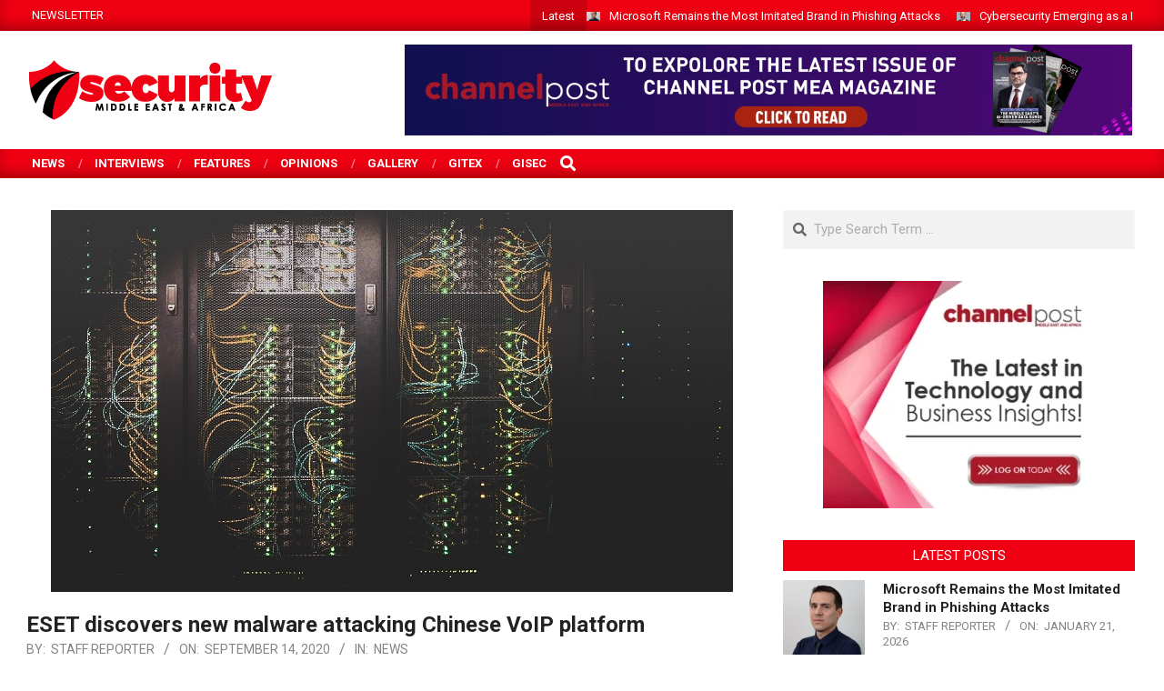

--- FILE ---
content_type: text/html; charset=UTF-8
request_url: https://securitymea.com/2020/09/14/eset-discovers-new-malware-attacking-chinese-voip-platform/
body_size: 24307
content:
<!DOCTYPE html>
<html lang="en-US" prefix="og: https://ogp.me/ns#">

<head>
<meta charset="UTF-8" />
<meta name="viewport" content="width=device-width, initial-scale=1" />
<meta name="generator" content="Magazine News Byte Premium 2.9.24" />

<!-- Search Engine Optimization by Rank Math - https://rankmath.com/ -->
<title>ESET discovers new malware attacking Chinese VoIP platform - Security MEA</title>
<meta name="description" content="new malware, named CDRThief by ESET, is designed to target a very specific VoIP platform used by two China-made softswitche"/>
<meta name="robots" content="follow, index, max-snippet:-1, max-video-preview:-1, max-image-preview:large"/>
<link rel="canonical" href="https://securitymea.com/2020/09/14/eset-discovers-new-malware-attacking-chinese-voip-platform/" />
<meta property="og:locale" content="en_US" />
<meta property="og:type" content="article" />
<meta property="og:title" content="ESET discovers new malware attacking Chinese VoIP platform - Security MEA" />
<meta property="og:description" content="new malware, named CDRThief by ESET, is designed to target a very specific VoIP platform used by two China-made softswitche" />
<meta property="og:url" content="https://securitymea.com/2020/09/14/eset-discovers-new-malware-attacking-chinese-voip-platform/" />
<meta property="og:site_name" content="Security MEA" />
<meta property="article:publisher" content="https://www.facebook.com/secmea/" />
<meta property="article:tag" content="Anton Cherepanov" />
<meta property="article:tag" content="CDRThief" />
<meta property="article:tag" content="Chinese VoIP platform" />
<meta property="article:tag" content="cyberespionage" />
<meta property="article:tag" content="ESET" />
<meta property="article:tag" content="ESET Research" />
<meta property="article:tag" content="Linknat VOS2009" />
<meta property="article:tag" content="Linknat VOS3000" />
<meta property="article:tag" content="Linux malware" />
<meta property="article:tag" content="malware" />
<meta property="article:tag" content="softswitch" />
<meta property="article:tag" content="VoIP" />
<meta property="article:section" content="News" />
<meta property="og:image" content="https://securitymea.com/wp-content/uploads/2020/09/CDRThief_ESET.jpg" />
<meta property="og:image:secure_url" content="https://securitymea.com/wp-content/uploads/2020/09/CDRThief_ESET.jpg" />
<meta property="og:image:width" content="750" />
<meta property="og:image:height" content="420" />
<meta property="og:image:alt" content="Anton Cherepanov" />
<meta property="og:image:type" content="image/jpeg" />
<meta property="article:published_time" content="2020-09-14T11:38:14+04:00" />
<meta name="twitter:card" content="summary_large_image" />
<meta name="twitter:title" content="ESET discovers new malware attacking Chinese VoIP platform - Security MEA" />
<meta name="twitter:description" content="new malware, named CDRThief by ESET, is designed to target a very specific VoIP platform used by two China-made softswitche" />
<meta name="twitter:image" content="https://securitymea.com/wp-content/uploads/2020/09/CDRThief_ESET.jpg" />
<meta name="twitter:label1" content="Written by" />
<meta name="twitter:data1" content="Staff Reporter" />
<meta name="twitter:label2" content="Time to read" />
<meta name="twitter:data2" content="1 minute" />
<script type="application/ld+json" class="rank-math-schema">{"@context":"https://schema.org","@graph":[{"@type":["NewsMediaOrganization","Organization"],"@id":"https://securitymea.com/#organization","name":"Sanjeev","url":"https://securitymea.com","sameAs":["https://www.facebook.com/secmea/"],"logo":{"@type":"ImageObject","@id":"https://securitymea.com/#logo","url":"https://securitymea.com/wp-content/uploads/2017/09/it-security-middle-east-africa.png","contentUrl":"https://securitymea.com/wp-content/uploads/2017/09/it-security-middle-east-africa.png","caption":"Security MEA","inLanguage":"en-US","width":"270","height":"74"}},{"@type":"WebSite","@id":"https://securitymea.com/#website","url":"https://securitymea.com","name":"Security MEA","alternateName":"Security Middle East Africa","publisher":{"@id":"https://securitymea.com/#organization"},"inLanguage":"en-US"},{"@type":"ImageObject","@id":"https://securitymea.com/wp-content/uploads/2020/09/CDRThief_ESET.jpg","url":"https://securitymea.com/wp-content/uploads/2020/09/CDRThief_ESET.jpg","width":"750","height":"420","inLanguage":"en-US"},{"@type":"WebPage","@id":"https://securitymea.com/2020/09/14/eset-discovers-new-malware-attacking-chinese-voip-platform/#webpage","url":"https://securitymea.com/2020/09/14/eset-discovers-new-malware-attacking-chinese-voip-platform/","name":"ESET discovers new malware attacking Chinese VoIP platform - Security MEA","datePublished":"2020-09-14T11:38:14+04:00","dateModified":"2020-09-14T11:38:14+04:00","isPartOf":{"@id":"https://securitymea.com/#website"},"primaryImageOfPage":{"@id":"https://securitymea.com/wp-content/uploads/2020/09/CDRThief_ESET.jpg"},"inLanguage":"en-US"},{"@type":"Person","@id":"https://securitymea.com/author/staff-reporter/","name":"Staff Reporter","url":"https://securitymea.com/author/staff-reporter/","image":{"@type":"ImageObject","@id":"https://secure.gravatar.com/avatar/167d2123d2851dbd73439c74c03a63359bd5f3bb00056f3ab90526eb77fe7427?s=96&amp;d=mm&amp;r=g","url":"https://secure.gravatar.com/avatar/167d2123d2851dbd73439c74c03a63359bd5f3bb00056f3ab90526eb77fe7427?s=96&amp;d=mm&amp;r=g","caption":"Staff Reporter","inLanguage":"en-US"},"worksFor":{"@id":"https://securitymea.com/#organization"}},{"@type":"NewsArticle","headline":"ESET discovers new malware attacking Chinese VoIP platform - Security MEA","keywords":"Anton Cherepanov, ESET Research, ESET, CDRThief, malware, Chinese VoIP platform, VoIP, Linknat VOS2009, Linknat VOS3000, cyberespionage, softswitch, Linux malware\u00a0","datePublished":"2020-09-14T11:38:14+04:00","dateModified":"2020-09-14T11:38:14+04:00","author":{"@id":"https://securitymea.com/author/staff-reporter/","name":"Staff Reporter"},"publisher":{"@id":"https://securitymea.com/#organization"},"description":"new malware, named CDRThief by ESET, is designed to target a very specific VoIP platform used by two China-made softswitche","name":"ESET discovers new malware attacking Chinese VoIP platform - Security MEA","@id":"https://securitymea.com/2020/09/14/eset-discovers-new-malware-attacking-chinese-voip-platform/#richSnippet","isPartOf":{"@id":"https://securitymea.com/2020/09/14/eset-discovers-new-malware-attacking-chinese-voip-platform/#webpage"},"image":{"@id":"https://securitymea.com/wp-content/uploads/2020/09/CDRThief_ESET.jpg"},"inLanguage":"en-US","mainEntityOfPage":{"@id":"https://securitymea.com/2020/09/14/eset-discovers-new-malware-attacking-chinese-voip-platform/#webpage"}}]}</script>
<!-- /Rank Math WordPress SEO plugin -->

<link rel='dns-prefetch' href='//fonts.googleapis.com' />
<link rel="alternate" type="application/rss+xml" title="Security MEA &raquo; Feed" href="https://securitymea.com/feed/" />
<link rel="alternate" type="application/rss+xml" title="Security MEA &raquo; Comments Feed" href="https://securitymea.com/comments/feed/" />
<link rel="alternate" title="oEmbed (JSON)" type="application/json+oembed" href="https://securitymea.com/wp-json/oembed/1.0/embed?url=https%3A%2F%2Fsecuritymea.com%2F2020%2F09%2F14%2Feset-discovers-new-malware-attacking-chinese-voip-platform%2F" />
<link rel="alternate" title="oEmbed (XML)" type="text/xml+oembed" href="https://securitymea.com/wp-json/oembed/1.0/embed?url=https%3A%2F%2Fsecuritymea.com%2F2020%2F09%2F14%2Feset-discovers-new-malware-attacking-chinese-voip-platform%2F&#038;format=xml" />
<link rel="preload" href="https://securitymea.com/wp-content/themes/securitymea/library/fonticons/webfonts/fa-solid-900.woff2" as="font" crossorigin="anonymous">
<link rel="preload" href="https://securitymea.com/wp-content/themes/securitymea/library/fonticons/webfonts/fa-regular-400.woff2" as="font" crossorigin="anonymous">
<link rel="preload" href="https://securitymea.com/wp-content/themes/securitymea/library/fonticons/webfonts/fa-brands-400.woff2" as="font" crossorigin="anonymous">
<style id='wp-img-auto-sizes-contain-inline-css'>
img:is([sizes=auto i],[sizes^="auto," i]){contain-intrinsic-size:3000px 1500px}
/*# sourceURL=wp-img-auto-sizes-contain-inline-css */
</style>
<style id='wp-emoji-styles-inline-css'>

	img.wp-smiley, img.emoji {
		display: inline !important;
		border: none !important;
		box-shadow: none !important;
		height: 1em !important;
		width: 1em !important;
		margin: 0 0.07em !important;
		vertical-align: -0.1em !important;
		background: none !important;
		padding: 0 !important;
	}
/*# sourceURL=wp-emoji-styles-inline-css */
</style>
<link rel='stylesheet' id='wp-block-library-css' href='https://securitymea.com/wp-includes/css/dist/block-library/style.min.css?ver=6.9' media='all' />
<style id='wp-block-library-theme-inline-css'>
.wp-block-audio :where(figcaption){color:#555;font-size:13px;text-align:center}.is-dark-theme .wp-block-audio :where(figcaption){color:#ffffffa6}.wp-block-audio{margin:0 0 1em}.wp-block-code{border:1px solid #ccc;border-radius:4px;font-family:Menlo,Consolas,monaco,monospace;padding:.8em 1em}.wp-block-embed :where(figcaption){color:#555;font-size:13px;text-align:center}.is-dark-theme .wp-block-embed :where(figcaption){color:#ffffffa6}.wp-block-embed{margin:0 0 1em}.blocks-gallery-caption{color:#555;font-size:13px;text-align:center}.is-dark-theme .blocks-gallery-caption{color:#ffffffa6}:root :where(.wp-block-image figcaption){color:#555;font-size:13px;text-align:center}.is-dark-theme :root :where(.wp-block-image figcaption){color:#ffffffa6}.wp-block-image{margin:0 0 1em}.wp-block-pullquote{border-bottom:4px solid;border-top:4px solid;color:currentColor;margin-bottom:1.75em}.wp-block-pullquote :where(cite),.wp-block-pullquote :where(footer),.wp-block-pullquote__citation{color:currentColor;font-size:.8125em;font-style:normal;text-transform:uppercase}.wp-block-quote{border-left:.25em solid;margin:0 0 1.75em;padding-left:1em}.wp-block-quote cite,.wp-block-quote footer{color:currentColor;font-size:.8125em;font-style:normal;position:relative}.wp-block-quote:where(.has-text-align-right){border-left:none;border-right:.25em solid;padding-left:0;padding-right:1em}.wp-block-quote:where(.has-text-align-center){border:none;padding-left:0}.wp-block-quote.is-large,.wp-block-quote.is-style-large,.wp-block-quote:where(.is-style-plain){border:none}.wp-block-search .wp-block-search__label{font-weight:700}.wp-block-search__button{border:1px solid #ccc;padding:.375em .625em}:where(.wp-block-group.has-background){padding:1.25em 2.375em}.wp-block-separator.has-css-opacity{opacity:.4}.wp-block-separator{border:none;border-bottom:2px solid;margin-left:auto;margin-right:auto}.wp-block-separator.has-alpha-channel-opacity{opacity:1}.wp-block-separator:not(.is-style-wide):not(.is-style-dots){width:100px}.wp-block-separator.has-background:not(.is-style-dots){border-bottom:none;height:1px}.wp-block-separator.has-background:not(.is-style-wide):not(.is-style-dots){height:2px}.wp-block-table{margin:0 0 1em}.wp-block-table td,.wp-block-table th{word-break:normal}.wp-block-table :where(figcaption){color:#555;font-size:13px;text-align:center}.is-dark-theme .wp-block-table :where(figcaption){color:#ffffffa6}.wp-block-video :where(figcaption){color:#555;font-size:13px;text-align:center}.is-dark-theme .wp-block-video :where(figcaption){color:#ffffffa6}.wp-block-video{margin:0 0 1em}:root :where(.wp-block-template-part.has-background){margin-bottom:0;margin-top:0;padding:1.25em 2.375em}
/*# sourceURL=/wp-includes/css/dist/block-library/theme.min.css */
</style>
<style id='classic-theme-styles-inline-css'>
/*! This file is auto-generated */
.wp-block-button__link{color:#fff;background-color:#32373c;border-radius:9999px;box-shadow:none;text-decoration:none;padding:calc(.667em + 2px) calc(1.333em + 2px);font-size:1.125em}.wp-block-file__button{background:#32373c;color:#fff;text-decoration:none}
/*# sourceURL=/wp-includes/css/classic-themes.min.css */
</style>
<style id='global-styles-inline-css'>
:root{--wp--preset--aspect-ratio--square: 1;--wp--preset--aspect-ratio--4-3: 4/3;--wp--preset--aspect-ratio--3-4: 3/4;--wp--preset--aspect-ratio--3-2: 3/2;--wp--preset--aspect-ratio--2-3: 2/3;--wp--preset--aspect-ratio--16-9: 16/9;--wp--preset--aspect-ratio--9-16: 9/16;--wp--preset--color--black: #000000;--wp--preset--color--cyan-bluish-gray: #abb8c3;--wp--preset--color--white: #ffffff;--wp--preset--color--pale-pink: #f78da7;--wp--preset--color--vivid-red: #cf2e2e;--wp--preset--color--luminous-vivid-orange: #ff6900;--wp--preset--color--luminous-vivid-amber: #fcb900;--wp--preset--color--light-green-cyan: #7bdcb5;--wp--preset--color--vivid-green-cyan: #00d084;--wp--preset--color--pale-cyan-blue: #8ed1fc;--wp--preset--color--vivid-cyan-blue: #0693e3;--wp--preset--color--vivid-purple: #9b51e0;--wp--preset--color--accent: #ef0012;--wp--preset--color--accent-font: #ffffff;--wp--preset--gradient--vivid-cyan-blue-to-vivid-purple: linear-gradient(135deg,rgb(6,147,227) 0%,rgb(155,81,224) 100%);--wp--preset--gradient--light-green-cyan-to-vivid-green-cyan: linear-gradient(135deg,rgb(122,220,180) 0%,rgb(0,208,130) 100%);--wp--preset--gradient--luminous-vivid-amber-to-luminous-vivid-orange: linear-gradient(135deg,rgb(252,185,0) 0%,rgb(255,105,0) 100%);--wp--preset--gradient--luminous-vivid-orange-to-vivid-red: linear-gradient(135deg,rgb(255,105,0) 0%,rgb(207,46,46) 100%);--wp--preset--gradient--very-light-gray-to-cyan-bluish-gray: linear-gradient(135deg,rgb(238,238,238) 0%,rgb(169,184,195) 100%);--wp--preset--gradient--cool-to-warm-spectrum: linear-gradient(135deg,rgb(74,234,220) 0%,rgb(151,120,209) 20%,rgb(207,42,186) 40%,rgb(238,44,130) 60%,rgb(251,105,98) 80%,rgb(254,248,76) 100%);--wp--preset--gradient--blush-light-purple: linear-gradient(135deg,rgb(255,206,236) 0%,rgb(152,150,240) 100%);--wp--preset--gradient--blush-bordeaux: linear-gradient(135deg,rgb(254,205,165) 0%,rgb(254,45,45) 50%,rgb(107,0,62) 100%);--wp--preset--gradient--luminous-dusk: linear-gradient(135deg,rgb(255,203,112) 0%,rgb(199,81,192) 50%,rgb(65,88,208) 100%);--wp--preset--gradient--pale-ocean: linear-gradient(135deg,rgb(255,245,203) 0%,rgb(182,227,212) 50%,rgb(51,167,181) 100%);--wp--preset--gradient--electric-grass: linear-gradient(135deg,rgb(202,248,128) 0%,rgb(113,206,126) 100%);--wp--preset--gradient--midnight: linear-gradient(135deg,rgb(2,3,129) 0%,rgb(40,116,252) 100%);--wp--preset--font-size--small: 13px;--wp--preset--font-size--medium: 20px;--wp--preset--font-size--large: 36px;--wp--preset--font-size--x-large: 42px;--wp--preset--spacing--20: 0.44rem;--wp--preset--spacing--30: 0.67rem;--wp--preset--spacing--40: 1rem;--wp--preset--spacing--50: 1.5rem;--wp--preset--spacing--60: 2.25rem;--wp--preset--spacing--70: 3.38rem;--wp--preset--spacing--80: 5.06rem;--wp--preset--shadow--natural: 6px 6px 9px rgba(0, 0, 0, 0.2);--wp--preset--shadow--deep: 12px 12px 50px rgba(0, 0, 0, 0.4);--wp--preset--shadow--sharp: 6px 6px 0px rgba(0, 0, 0, 0.2);--wp--preset--shadow--outlined: 6px 6px 0px -3px rgb(255, 255, 255), 6px 6px rgb(0, 0, 0);--wp--preset--shadow--crisp: 6px 6px 0px rgb(0, 0, 0);}:where(.is-layout-flex){gap: 0.5em;}:where(.is-layout-grid){gap: 0.5em;}body .is-layout-flex{display: flex;}.is-layout-flex{flex-wrap: wrap;align-items: center;}.is-layout-flex > :is(*, div){margin: 0;}body .is-layout-grid{display: grid;}.is-layout-grid > :is(*, div){margin: 0;}:where(.wp-block-columns.is-layout-flex){gap: 2em;}:where(.wp-block-columns.is-layout-grid){gap: 2em;}:where(.wp-block-post-template.is-layout-flex){gap: 1.25em;}:where(.wp-block-post-template.is-layout-grid){gap: 1.25em;}.has-black-color{color: var(--wp--preset--color--black) !important;}.has-cyan-bluish-gray-color{color: var(--wp--preset--color--cyan-bluish-gray) !important;}.has-white-color{color: var(--wp--preset--color--white) !important;}.has-pale-pink-color{color: var(--wp--preset--color--pale-pink) !important;}.has-vivid-red-color{color: var(--wp--preset--color--vivid-red) !important;}.has-luminous-vivid-orange-color{color: var(--wp--preset--color--luminous-vivid-orange) !important;}.has-luminous-vivid-amber-color{color: var(--wp--preset--color--luminous-vivid-amber) !important;}.has-light-green-cyan-color{color: var(--wp--preset--color--light-green-cyan) !important;}.has-vivid-green-cyan-color{color: var(--wp--preset--color--vivid-green-cyan) !important;}.has-pale-cyan-blue-color{color: var(--wp--preset--color--pale-cyan-blue) !important;}.has-vivid-cyan-blue-color{color: var(--wp--preset--color--vivid-cyan-blue) !important;}.has-vivid-purple-color{color: var(--wp--preset--color--vivid-purple) !important;}.has-black-background-color{background-color: var(--wp--preset--color--black) !important;}.has-cyan-bluish-gray-background-color{background-color: var(--wp--preset--color--cyan-bluish-gray) !important;}.has-white-background-color{background-color: var(--wp--preset--color--white) !important;}.has-pale-pink-background-color{background-color: var(--wp--preset--color--pale-pink) !important;}.has-vivid-red-background-color{background-color: var(--wp--preset--color--vivid-red) !important;}.has-luminous-vivid-orange-background-color{background-color: var(--wp--preset--color--luminous-vivid-orange) !important;}.has-luminous-vivid-amber-background-color{background-color: var(--wp--preset--color--luminous-vivid-amber) !important;}.has-light-green-cyan-background-color{background-color: var(--wp--preset--color--light-green-cyan) !important;}.has-vivid-green-cyan-background-color{background-color: var(--wp--preset--color--vivid-green-cyan) !important;}.has-pale-cyan-blue-background-color{background-color: var(--wp--preset--color--pale-cyan-blue) !important;}.has-vivid-cyan-blue-background-color{background-color: var(--wp--preset--color--vivid-cyan-blue) !important;}.has-vivid-purple-background-color{background-color: var(--wp--preset--color--vivid-purple) !important;}.has-black-border-color{border-color: var(--wp--preset--color--black) !important;}.has-cyan-bluish-gray-border-color{border-color: var(--wp--preset--color--cyan-bluish-gray) !important;}.has-white-border-color{border-color: var(--wp--preset--color--white) !important;}.has-pale-pink-border-color{border-color: var(--wp--preset--color--pale-pink) !important;}.has-vivid-red-border-color{border-color: var(--wp--preset--color--vivid-red) !important;}.has-luminous-vivid-orange-border-color{border-color: var(--wp--preset--color--luminous-vivid-orange) !important;}.has-luminous-vivid-amber-border-color{border-color: var(--wp--preset--color--luminous-vivid-amber) !important;}.has-light-green-cyan-border-color{border-color: var(--wp--preset--color--light-green-cyan) !important;}.has-vivid-green-cyan-border-color{border-color: var(--wp--preset--color--vivid-green-cyan) !important;}.has-pale-cyan-blue-border-color{border-color: var(--wp--preset--color--pale-cyan-blue) !important;}.has-vivid-cyan-blue-border-color{border-color: var(--wp--preset--color--vivid-cyan-blue) !important;}.has-vivid-purple-border-color{border-color: var(--wp--preset--color--vivid-purple) !important;}.has-vivid-cyan-blue-to-vivid-purple-gradient-background{background: var(--wp--preset--gradient--vivid-cyan-blue-to-vivid-purple) !important;}.has-light-green-cyan-to-vivid-green-cyan-gradient-background{background: var(--wp--preset--gradient--light-green-cyan-to-vivid-green-cyan) !important;}.has-luminous-vivid-amber-to-luminous-vivid-orange-gradient-background{background: var(--wp--preset--gradient--luminous-vivid-amber-to-luminous-vivid-orange) !important;}.has-luminous-vivid-orange-to-vivid-red-gradient-background{background: var(--wp--preset--gradient--luminous-vivid-orange-to-vivid-red) !important;}.has-very-light-gray-to-cyan-bluish-gray-gradient-background{background: var(--wp--preset--gradient--very-light-gray-to-cyan-bluish-gray) !important;}.has-cool-to-warm-spectrum-gradient-background{background: var(--wp--preset--gradient--cool-to-warm-spectrum) !important;}.has-blush-light-purple-gradient-background{background: var(--wp--preset--gradient--blush-light-purple) !important;}.has-blush-bordeaux-gradient-background{background: var(--wp--preset--gradient--blush-bordeaux) !important;}.has-luminous-dusk-gradient-background{background: var(--wp--preset--gradient--luminous-dusk) !important;}.has-pale-ocean-gradient-background{background: var(--wp--preset--gradient--pale-ocean) !important;}.has-electric-grass-gradient-background{background: var(--wp--preset--gradient--electric-grass) !important;}.has-midnight-gradient-background{background: var(--wp--preset--gradient--midnight) !important;}.has-small-font-size{font-size: var(--wp--preset--font-size--small) !important;}.has-medium-font-size{font-size: var(--wp--preset--font-size--medium) !important;}.has-large-font-size{font-size: var(--wp--preset--font-size--large) !important;}.has-x-large-font-size{font-size: var(--wp--preset--font-size--x-large) !important;}
:where(.wp-block-post-template.is-layout-flex){gap: 1.25em;}:where(.wp-block-post-template.is-layout-grid){gap: 1.25em;}
:where(.wp-block-term-template.is-layout-flex){gap: 1.25em;}:where(.wp-block-term-template.is-layout-grid){gap: 1.25em;}
:where(.wp-block-columns.is-layout-flex){gap: 2em;}:where(.wp-block-columns.is-layout-grid){gap: 2em;}
:root :where(.wp-block-pullquote){font-size: 1.5em;line-height: 1.6;}
/*# sourceURL=global-styles-inline-css */
</style>
<link rel='stylesheet' id='lightSlider-css' href='https://securitymea.com/wp-content/plugins/hootkit/assets/lightSlider.min.css?ver=1.1.2' media='' />
<link rel='stylesheet' id='font-awesome-css' href='https://securitymea.com/wp-content/themes/securitymea/library/fonticons/font-awesome.css?ver=5.15.4' media='all' />
<link rel='stylesheet' id='magnb-googlefont-css' href='//fonts.googleapis.com/css2?family=Lora:ital,wght@0,300;0,400;0,500;0,600;0,700;0,800;1,400;1,700&#038;family=Roboto:ital,wght@0,300;0,400;0,500;0,600;0,700;0,800;1,400;1,700' media='all' />
<link rel='stylesheet' id='lightGallery-css' href='https://securitymea.com/wp-content/themes/securitymea/premium/css/lightGallery.css?ver=1.1.4' media='all' />
<link rel='stylesheet' id='hoot-style-css' href='https://securitymea.com/wp-content/themes/securitymea/style.css?ver=2.9.24' media='all' />
<link rel='stylesheet' id='magnb-hootkit-css' href='https://securitymea.com/wp-content/themes/securitymea/hootkit/hootkit.css?ver=2.9.24' media='all' />
<link rel='stylesheet' id='hoot-wpblocks-css' href='https://securitymea.com/wp-content/themes/securitymea/include/blocks/wpblocks.css?ver=2.9.24' media='all' />
<style id='hoot-wpblocks-inline-css'>
.hgrid {  max-width: 1440px; }  a {  color: #bd2e2e; }  a:hover {  color: #8e2222; }  .accent-typo {  background: #ef0012;  color: #ffffff; }  .invert-typo {  color: #ffffff;  background: #666666; }  .enforce-typo {  background: #ffffff;  color: #666666; }  body.wordpress input[type="submit"], body.wordpress #submit, body.wordpress .button {  border-color: #ef0012;  background: #ef0012;  color: #ffffff; }  body.wordpress input[type="submit"]:hover, body.wordpress #submit:hover, body.wordpress .button:hover, body.wordpress input[type="submit"]:focus, body.wordpress #submit:focus, body.wordpress .button:focus {  color: #ef0012;  background: #ffffff; }  #main.main,#header-supplementary {  background: #ffffff; }  #topbar {  background: #ef0012;  color: #ffffff; }  #topbar.js-search .searchform.expand .searchtext {  background: #ef0012; }  #topbar.js-search .searchform.expand .searchtext,#topbar .js-search-placeholder {  color: #ffffff; }  #site-logo.logo-border {  border-color: #ef0012; }  .header-aside-search.js-search .searchform i.fa-search {  color: #ef0012; }  .site-logo-with-icon #site-title i {  font-size: 50px; }  .site-logo-mixed-image img {  max-width: 200px; }  .site-title-line em {  color: #ef0012; }  .site-title-line mark {  background: #ef0012;  color: #ffffff; }  .menu-items li.current-menu-item:not(.nohighlight), .menu-items li.current-menu-ancestor, .menu-items li:hover {  background: #ffffff; }  .menu-items li.current-menu-item:not(.nohighlight) > a, .menu-items li.current-menu-ancestor > a, .menu-items li:hover > a {  color: #ef0012; }  .more-link, .more-link a {  color: #ef0012; }  .more-link:hover, .more-link:hover a {  color: #b3000d; }  .sidebar .widget-title,.sub-footer .widget-title, .footer .widget-title {  background: #ef0012;  color: #ffffff; }  .main-content-grid,.widget,.frontpage-area {  margin-top: 35px; }  .widget,.frontpage-area {  margin-bottom: 35px; }  .frontpage-area.module-bg-highlight, .frontpage-area.module-bg-color, .frontpage-area.module-bg-image {  padding: 35px 0; }  .footer .widget {  margin: 20px 0; }  .js-search .searchform.expand .searchtext {  background: #ffffff; }  #infinite-handle span,.lrm-form a.button, .lrm-form button, .lrm-form button[type=submit], .lrm-form #buddypress input[type=submit], .lrm-form input[type=submit],.widget_newsletterwidget input.tnp-submit[type=submit], .widget_newsletterwidgetminimal input.tnp-submit[type=submit],.widget_breadcrumb_navxt .breadcrumbs > .hoot-bcn-pretext {  background: #ef0012;  color: #ffffff; }  .woocommerce nav.woocommerce-pagination ul li a:focus, .woocommerce nav.woocommerce-pagination ul li a:hover {  color: #8e2222; }  .woocommerce div.product .woocommerce-tabs ul.tabs li:hover,.woocommerce div.product .woocommerce-tabs ul.tabs li.active {  background: #ef0012; }  .woocommerce div.product .woocommerce-tabs ul.tabs li:hover a, .woocommerce div.product .woocommerce-tabs ul.tabs li:hover a:hover,.woocommerce div.product .woocommerce-tabs ul.tabs li.active a {  color: #ffffff; }  .woocommerce #respond input#submit.alt, .woocommerce a.button.alt, .woocommerce button.button.alt, .woocommerce input.button.alt {  border-color: #ef0012;  background: #ef0012;  color: #ffffff; }  .woocommerce #respond input#submit.alt:hover, .woocommerce a.button.alt:hover, .woocommerce button.button.alt:hover, .woocommerce input.button.alt:hover {  background: #ffffff;  color: #ef0012; }  .widget_newsletterwidget input.tnp-submit[type=submit]:hover, .widget_newsletterwidgetminimal input.tnp-submit[type=submit]:hover {  background: #b3000d;  color: #ffffff; }  .widget_breadcrumb_navxt .breadcrumbs > .hoot-bcn-pretext:after {  border-left-color: #ef0012; }  body {  color: #666666;  font-size: 15px;  font-family: "Roboto", sans-serif;  background-color: #ffffff; }  h1, h2, h3, h4, h5, h6, .title {  color: #222222;  font-size: 20px;  font-family: "Roboto", sans-serif;  font-weight: bold;  font-style: normal;  text-transform: none; }  h1 {  color: #222222;  font-size: 28px;  font-weight: bold;  font-style: normal;  text-transform: none; }  h2 {  color: #222222;  font-size: 24px;  font-weight: bold;  font-style: normal;  text-transform: none; }  h4 {  color: #222222;  font-size: 18px;  font-weight: bold;  font-style: normal;  text-transform: none; }  h5 {  color: #222222;  font-size: 17px;  font-weight: bold;  font-style: normal;  text-transform: none; }  h6 {  color: #222222;  font-size: 16px;  font-weight: bold;  font-style: normal;  text-transform: none; }  .titlefont {  font-family: "Roboto", sans-serif; }  blockquote {  color: #9f9f9f;  font-size: 16px; }  .enforce-body-font {  font-family: "Roboto", sans-serif; }  #header.stuck {  background-color: #ffffff; }  #site-title,#site-logo.accent-typo #site-title {  color: #000000;  font-size: 35px;  font-family: "Lora", serif;  text-transform: uppercase;  font-weight: bold;  font-style: normal; }  #site-description,#site-logo.accent-typo #site-description {  opacity: 1;  color: #444444;  font-size: 14px;  font-family: "Roboto", sans-serif;  text-transform: uppercase;  font-style: normal;  font-weight: normal; }  .site-title-body-font {  font-family: "Roboto", sans-serif; }  .site-title-heading-font {  font-family: "Roboto", sans-serif; }  #header-aside.header-aside-menu,#header-supplementary {  background: #ef0012; }  #header-supplementary,#header-aside.header-aside-menu {  background: #ef0012;  color: #ffffff; }  #header-supplementary h1, #header-supplementary h2, #header-supplementary h3, #header-supplementary h4, #header-supplementary h5, #header-supplementary h6, #header-supplementary .title,#header-aside.header-aside-menu h1, #header-aside.header-aside-menu h2, #header-aside.header-aside-menu h3, #header-aside.header-aside-menu h4, #header-aside.header-aside-menu h5, #header-aside.header-aside-menu h6, #header-aside.header-aside-menu .title {  color: inherit;  margin: 0px; }  #header-supplementary .js-search .searchform.expand .searchtext,#header-aside.header-aside-menu .js-search .searchform.expand .searchtext {  background: #ef0012; }  #header-supplementary .js-search .searchform.expand .searchtext, #header-supplementary .js-search .searchform.expand .js-search-placeholder, .header-supplementary a, .header-supplementary a:hover,#header-aside.header-aside-menu .js-search .searchform.expand .searchtext, #header-aside.header-aside-menu .js-search .searchform.expand .js-search-placeholder, .header-aside-menu a, .header-aside-menu a:hover {  color: inherit; }  .menu-side-box.js-search .searchform.expand .searchtext {  background: #ef0012; }  .menu-side-box.js-search .searchform.expand .searchtext,.menu-side-box .js-search-placeholder {  color: #ffffff; }  .menu-items > li > a,.menu-toggle,.menu-side-box {  color: #ffffff;  font-size: 15px;  font-family: "Roboto", sans-serif;  text-transform: uppercase;  font-weight: bold;  font-style: normal; }  .site-header .hoot-megamenu-icon {  color: #ffffff; }  .menu-items ul a,.mobilemenu-fixed .menu-toggle,.mobilemenu-fixed .menu-toggle:hover {  color: #000000;  font-size: 14px;  font-style: normal;  text-transform: none;  font-weight: normal; }  .menu-items ul {  background: #ffffff; }  #below-header {  color: #ffffff;  background: #2a2a2a; }  #below-header.js-search .searchform.expand .searchtext {  background: #2a2a2a; }  .main > .loop-meta-wrap.pageheader-bg-stretch, .main > .loop-meta-wrap.pageheader-bg-both,.content .loop-meta-wrap.pageheader-bg-incontent, .content .loop-meta-wrap.pageheader-bg-both {  background: #f5f5f5; }  .loop-title {  color: #222222;  font-size: 20px;  font-family: "Roboto", sans-serif;  font-weight: bold;  font-style: normal;  text-transform: none; }  .content .loop-title {  color: #222222;  font-size: 18px;  font-weight: bold;  font-style: normal;  text-transform: none; }  .entry-the-content {  font-size: 15px;  line-height: inherit; }  #comments-number {  color: #9f9f9f; }  .comment-by-author,.comment-meta-block, .comment-edit-link {  color: #9f9f9f; }  .entry-grid-content .entry-title {  color: #222222;  font-size: 18px;  font-weight: bold;  font-style: normal;  text-transform: none; }  .archive-big .entry-grid-content .entry-title,.mixedunit-big .entry-grid-content .entry-title {  font-size: 24px; }  .archive-mosaic .entry-title {  color: #222222;  font-size: 17px;  font-weight: bold;  font-style: normal;  text-transform: none; }  .main-content-grid .sidebar {  color: #666666;  font-size: 15px;  font-style: normal;  text-transform: none;  font-weight: normal; }  .main-content-grid .sidebar .widget-title {  font-size: 15px;  font-family: "Roboto", sans-serif;  text-transform: uppercase;  font-style: normal;  font-weight: normal; }  .js-search .searchform.expand .searchtext,.js-search-placeholder {  color: #666666; }  .woocommerce-tabs h1, .woocommerce-tabs h2, .woocommerce-tabs h3, .woocommerce-tabs h4, .woocommerce-tabs h5, .woocommerce-tabs h6,.single-product .upsells.products > h2, .single-product .related.products > h2, .singular-page.woocommerce-cart .cross-sells > h2, .singular-page.woocommerce-cart .cart_totals > h2 {  color: #222222;  font-size: 18px;  font-weight: bold;  font-style: normal;  text-transform: none; }  .sub-footer,.footer {  background-color: #2a2a2a;  color: #ffffff;  font-size: 15px;  font-style: normal;  text-transform: none;  font-weight: normal; }  .sub-footer .widget-title, .footer .widget-title {  font-size: 15px;  font-family: "Roboto", sans-serif;  text-transform: uppercase;  font-style: normal;  font-weight: normal; }  .post-footer {  background: #2a2a2a;  color: #bfbfbf; }  .flycart-toggle, .flycart-panel {  background: #ffffff;  color: #666666; }  .lSSlideOuter ul.lSPager.lSpg > li:hover a, .lSSlideOuter ul.lSPager.lSpg > li.active a {  background-color: #ef0012; }  .lSSlideOuter ul.lSPager.lSpg > li a {  border-color: #ef0012; }  .widget .viewall a {  background: #ffffff; }  .widget .viewall a:hover {  background: #ffffff;  color: #ef0012; }  .widget .view-all a:hover {  color: #bd2e2e; }  .sidebar .view-all-top.view-all-withtitle a, .sub-footer .view-all-top.view-all-withtitle a, .footer .view-all-top.view-all-withtitle a, .sidebar .view-all-top.view-all-withtitle a:hover, .sub-footer .view-all-top.view-all-withtitle a:hover, .footer .view-all-top.view-all-withtitle a:hover {  color: #ffffff; }  .bottomborder-line:after,.bottomborder-shadow:after {  margin-top: 35px; }  .topborder-line:before,.topborder-shadow:before {  margin-bottom: 35px; }  .cta-subtitle {  color: #ef0012; }  .content-block-icon i {  color: #ef0012; }  .icon-style-circle,.icon-style-square {  border-color: #ef0012; }  .content-block-style3 .content-block-icon {  background: #ffffff; }  .hootkitslide-caption h1, .hootkitslide-caption h2, .hootkitslide-caption h3, .hootkitslide-caption h4, .hootkitslide-caption h5, .hootkitslide-caption h6 {  font-size: 20px; }  .hootkitcarousel-content h1, .hootkitcarousel-content h2, .hootkitcarousel-content h3, .hootkitcarousel-content h4, .hootkitcarousel-content h5, .hootkitcarousel-content h6 {  font-size: 17px; }  .widget .view-all a,.widget .viewall a {  color: #9f9f9f; }  .content-block-title,.hk-listunit-title,.verticalcarousel-title {  color: #222222;  font-size: 17px;  font-weight: bold;  font-style: normal;  text-transform: none; }  .vcard-content h4, .vcard-content h1, .vcard-content h2, .vcard-content h3, .vcard-content h5, .vcard-content h6 {  font-size: 16px; }  .number-block-content h4, .number-block-content h1, .number-block-content h2, .number-block-content h3, .number-block-content h5, .number-block-content h6 {  font-size: 16px; }  .notice-widget.preset-accent {  background: #ef0012;  color: #ffffff; }  .wordpress .button-widget.preset-accent {  border-color: #ef0012;  background: #ef0012;  color: #ffffff; }  .wordpress .button-widget.preset-accent:hover {  background: #ffffff;  color: #ef0012; }  .current-tabhead {  border-bottom-color: #ffffff; }  :root .has-accent-color,.is-style-outline>.wp-block-button__link:not(.has-text-color), .wp-block-button__link.is-style-outline:not(.has-text-color) {  color: #ef0012; }  :root .has-accent-background-color,.wp-block-button__link,.wp-block-button__link:hover,.wp-block-search__button,.wp-block-search__button:hover, .wp-block-file__button,.wp-block-file__button:hover {  background: #ef0012; }  :root .has-accent-font-color,.wp-block-button__link,.wp-block-button__link:hover,.wp-block-search__button,.wp-block-search__button:hover, .wp-block-file__button,.wp-block-file__button:hover {  color: #ffffff; }  :root .has-accent-font-background-color {  background: #ffffff; }  @media only screen and (max-width: 969px){ .sidebar {  margin-top: 35px; }  .frontpage-widgetarea > div.hgrid > [class*="hgrid-span-"] {  margin-bottom: 35px; }  .menu-items > li > a {  color: #000000;  font-size: 14px;  font-style: normal;  text-transform: none;  font-weight: normal; }  .mobilemenu-fixed .menu-toggle, .mobilemenu-fixed .menu-items,.menu-items {  background: #ffffff; }  } @media only screen and (min-width: 970px){ .site-boxed #header.stuck {  width: 1440px; }  .slider-style2 .lSAction > a {  border-color: #ef0012;  background: #ef0012;  color: #ffffff; }  .slider-style2 .lSAction > a:hover {  background: #ffffff;  color: #ef0012; }  }
/*# sourceURL=hoot-wpblocks-inline-css */
</style>
<script src="https://securitymea.com/wp-includes/js/jquery/jquery.min.js?ver=3.7.1" id="jquery-core-js"></script>
<script src="https://securitymea.com/wp-includes/js/jquery/jquery-migrate.min.js?ver=3.4.1" id="jquery-migrate-js"></script>
<link rel="https://api.w.org/" href="https://securitymea.com/wp-json/" /><link rel="alternate" title="JSON" type="application/json" href="https://securitymea.com/wp-json/wp/v2/posts/37678" /><link rel="EditURI" type="application/rsd+xml" title="RSD" href="https://securitymea.com/xmlrpc.php?rsd" />
<meta name="generator" content="WordPress 6.9" />
<link rel='shortlink' href='https://securitymea.com/?p=37678' />
<meta name="generator" content="Elementor 3.34.0; features: e_font_icon_svg, additional_custom_breakpoints; settings: css_print_method-external, google_font-enabled, font_display-swap">
			<style>
				.e-con.e-parent:nth-of-type(n+4):not(.e-lazyloaded):not(.e-no-lazyload),
				.e-con.e-parent:nth-of-type(n+4):not(.e-lazyloaded):not(.e-no-lazyload) * {
					background-image: none !important;
				}
				@media screen and (max-height: 1024px) {
					.e-con.e-parent:nth-of-type(n+3):not(.e-lazyloaded):not(.e-no-lazyload),
					.e-con.e-parent:nth-of-type(n+3):not(.e-lazyloaded):not(.e-no-lazyload) * {
						background-image: none !important;
					}
				}
				@media screen and (max-height: 640px) {
					.e-con.e-parent:nth-of-type(n+2):not(.e-lazyloaded):not(.e-no-lazyload),
					.e-con.e-parent:nth-of-type(n+2):not(.e-lazyloaded):not(.e-no-lazyload) * {
						background-image: none !important;
					}
				}
			</style>
			<link rel="icon" href="https://securitymea.com/wp-content/uploads/2017/09/cropped-itsecuritymea-fav-32x32.png" sizes="32x32" />
<link rel="icon" href="https://securitymea.com/wp-content/uploads/2017/09/cropped-itsecuritymea-fav-192x192.png" sizes="192x192" />
<link rel="apple-touch-icon" href="https://securitymea.com/wp-content/uploads/2017/09/cropped-itsecuritymea-fav-180x180.png" />
<meta name="msapplication-TileImage" content="https://securitymea.com/wp-content/uploads/2017/09/cropped-itsecuritymea-fav-270x270.png" />
		<style id="wp-custom-css">
			.subscribeus{
	
    line-height: 25px;
    font-size: 20px;
    border-radius: 10px;
    text-align: center;
	
}
.subscribeus a.subscribe{
	line-height: 100px;
padding: 30px;
	background: #8e2222;
    color: #fff;
    border-radius: 10px;
}
.content .loop-title {
	font-size: 24px;}
.hk-list-style2 .hk-listunit-small .hk-listunit-image, .hk-list-style1 .hk-listunit-small .hk-listunit-image{height:auto!important;}
.page-id-63394  .main > .loop-meta-wrap{
	display:none
}
.page-id-63394 .main-content-grid{
	margin:0px;
	max-width:100% !important;
	width:100% !important;
	padding:0px;
}
.page-id-63394 .content.no-sidebar{
	padding:0px
}
.page-id-63394 h3{
	border:none;
	margin:0px;
}
.page-id-63394 .entry-the-content h2{
	border:none;
	margin:0px;
}
.page-id-63394 #main.main{
	padding-bottom:0px;
}
.page-id-63394 .entry-the-content{
	margin-bottom:0px;
}		</style>
		<!-- Google tag (gtag.js) -->
<script async src="https://www.googletagmanager.com/gtag/js?id=G-6Z1PRW83BJ"></script>
<script>
  window.dataLayer = window.dataLayer || [];
  function gtag(){dataLayer.push(arguments);}
  gtag('js', new Date());

  gtag('config', 'G-6Z1PRW83BJ');
</script>

</head>

<body class="wp-singular post-template-default single single-post postid-37678 single-format-standard wp-custom-logo wp-theme-securitymea newsbyte wordpress ltr en en-us parent-theme logged-out singular singular-post singular-post-37678 elementor-default elementor-kit-63397" dir="ltr" itemscope="itemscope" itemtype="https://schema.org/Blog">

	
	<a href="#main" class="screen-reader-text">Skip to content</a>

		<div id="topbar" class=" topbar inline-nav js-search social-icons-invert hgrid-stretch">
		<div class="hgrid">
			<div class="hgrid-span-12">

				<div class="topbar-inner table topbar-parts">
																	<div id="topbar-left" class="table-cell-mid topbar-part">
							<section id="nav_menu-1" class="widget widget_nav_menu"><div class="menu-topbar-menu-container"><ul id="menu-topbar-menu" class="menu"><li id="menu-item-50138" class="menu-item menu-item-type-post_type menu-item-object-page menu-item-50138"><a href="https://securitymea.com/newsletter-subscription/"><span class="menu-title">NEWSLETTER</span></a></li>
</ul></div></section>						</div>
					
																	<div id="topbar-right" class="table-cell-mid topbar-part">
							<section id="hootkit-ticker-posts-3" class="widget widget_hootkit-ticker-posts">
<div class="ticker-widget ticker-posts ticker-combined  ticker-style1" ><div class="ticker-title">Latest</div>	<div class="ticker-msg-box"  data-speed='0.05'>
		<div class="ticker-msgs">
			
				<div class="ticker-msg visual-img">
											<div class="ticker-img" style="background-image:url(https://securitymea.com/wp-content/uploads/2026/01/Omer-Dembinsky-Data-Research-Manager-at-Check-Point-Research-150x150.jpeg);height:10px;width:15px;">
							<div class="entry-featured-img-wrap"><a href="https://securitymea.com/2026/01/21/microsoft-remains-the-most-imitated-brand-in-phishing-attacks/" class="entry-featured-img-link"><img width="150" height="150" src="https://securitymea.com/wp-content/uploads/2026/01/Omer-Dembinsky-Data-Research-Manager-at-Check-Point-Research-150x150.jpeg" class="attachment-thumbnail ticker-post-img wp-post-image" alt="" itemscope="" decoding="async" itemprop="image" /></a></div>						</div>
											<div class="ticker-content">
						<div class="ticker-msgtitle"><a href="https://securitymea.com/2026/01/21/microsoft-remains-the-most-imitated-brand-in-phishing-attacks/" class="post-ticker-link">Microsoft Remains the Most Imitated Brand in Phishing Attacks</a></div>
					</div>
				</div>

				
				<div class="ticker-msg visual-img">
											<div class="ticker-img" style="background-image:url(https://securitymea.com/wp-content/uploads/2026/01/Marcel-Bryuns-Regional-Sales-Manager-for-Africa-at-Axis-Communications-150x150.jpg);height:10px;width:15px;">
							<div class="entry-featured-img-wrap"><a href="https://securitymea.com/2026/01/21/cybersecurity-emerging-as-a-key-factor-in-the-physical-security-market/" class="entry-featured-img-link"><img width="150" height="150" src="https://securitymea.com/wp-content/uploads/2026/01/Marcel-Bryuns-Regional-Sales-Manager-for-Africa-at-Axis-Communications-150x150.jpg" class="attachment-thumbnail ticker-post-img wp-post-image" alt="" itemscope="" decoding="async" itemprop="image" /></a></div>						</div>
											<div class="ticker-content">
						<div class="ticker-msgtitle"><a href="https://securitymea.com/2026/01/21/cybersecurity-emerging-as-a-key-factor-in-the-physical-security-market/" class="post-ticker-link">Cybersecurity Emerging as a Key Factor in the Physical Security Market</a></div>
					</div>
				</div>

				
				<div class="ticker-msg visual-img">
											<div class="ticker-img" style="background-image:url(https://securitymea.com/wp-content/uploads/2026/01/rubrik-logo-150x150.jpg);height:10px;width:15px;">
							<div class="entry-featured-img-wrap"><a href="https://securitymea.com/2026/01/20/rubrik-announces-rubrik-security-cloud-sovereign/" class="entry-featured-img-link"><img width="150" height="150" src="https://securitymea.com/wp-content/uploads/2026/01/rubrik-logo-150x150.jpg" class="attachment-thumbnail ticker-post-img wp-post-image" alt="" itemscope="" decoding="async" itemprop="image" /></a></div>						</div>
											<div class="ticker-content">
						<div class="ticker-msgtitle"><a href="https://securitymea.com/2026/01/20/rubrik-announces-rubrik-security-cloud-sovereign/" class="post-ticker-link">Rubrik Announces Rubrik Security Cloud Sovereign</a></div>
					</div>
				</div>

				
				<div class="ticker-msg visual-img">
											<div class="ticker-img" style="background-image:url(https://securitymea.com/wp-content/uploads/2025/08/David-Noel-VP-Middle-East-and-Africa-at-Dynatrace-150x150.jpg);height:10px;width:15px;">
							<div class="entry-featured-img-wrap"><a href="https://securitymea.com/2026/01/20/dynatrace-achieves-desc-certification-to-drive-secure-cloud-adoption/" class="entry-featured-img-link"><img loading="lazy" width="150" height="150" src="https://securitymea.com/wp-content/uploads/2025/08/David-Noel-VP-Middle-East-and-Africa-at-Dynatrace-150x150.jpg" class="attachment-thumbnail ticker-post-img wp-post-image" alt="" itemscope="" decoding="async" itemprop="image" /></a></div>						</div>
											<div class="ticker-content">
						<div class="ticker-msgtitle"><a href="https://securitymea.com/2026/01/20/dynatrace-achieves-desc-certification-to-drive-secure-cloud-adoption/" class="post-ticker-link">Dynatrace Achieves DESC Certification to Drive Secure Cloud Adoption</a></div>
					</div>
				</div>

				
				<div class="ticker-msg visual-img">
											<div class="ticker-img" style="background-image:url(https://securitymea.com/wp-content/uploads/2026/01/Huzaifa-Bismillah-HID-150x150.jpg);height:10px;width:15px;">
							<div class="entry-featured-img-wrap"><a href="https://securitymea.com/2026/01/20/strengthening-identity-security-in-a-cloud-driven-world/" class="entry-featured-img-link"><img loading="lazy" width="150" height="150" src="https://securitymea.com/wp-content/uploads/2026/01/Huzaifa-Bismillah-HID-150x150.jpg" class="attachment-thumbnail ticker-post-img wp-post-image" alt="" itemscope="" decoding="async" itemprop="image" /></a></div>						</div>
											<div class="ticker-content">
						<div class="ticker-msgtitle"><a href="https://securitymea.com/2026/01/20/strengthening-identity-security-in-a-cloud-driven-world/" class="post-ticker-link">Strengthening Identity Security in a Cloud‑Driven World</a></div>
					</div>
				</div>

				
				<div class="ticker-msg visual-img">
											<div class="ticker-img" style="background-image:url(https://securitymea.com/wp-content/uploads/2026/01/Gaidar-Magdanurov-President-at-Acronis-1-150x150.jpg);height:10px;width:15px;">
							<div class="entry-featured-img-wrap"><a href="https://securitymea.com/2026/01/20/acronis-launches-acronis-archival-storage-for-msps/" class="entry-featured-img-link"><img loading="lazy" width="150" height="150" src="https://securitymea.com/wp-content/uploads/2026/01/Gaidar-Magdanurov-President-at-Acronis-1-150x150.jpg" class="attachment-thumbnail ticker-post-img wp-post-image" alt="" itemscope="" decoding="async" itemprop="image" /></a></div>						</div>
											<div class="ticker-content">
						<div class="ticker-msgtitle"><a href="https://securitymea.com/2026/01/20/acronis-launches-acronis-archival-storage-for-msps/" class="post-ticker-link">Acronis Launches Acronis Archival Storage For MSPs</a></div>
					</div>
				</div>

				
				<div class="ticker-msg visual-img">
											<div class="ticker-img" style="background-image:url(https://securitymea.com/wp-content/uploads/2025/04/Matthew-Prince-co-founder-CEO-and-co-chair-of-the-board-of-directors-150x150.jpg);height:10px;width:15px;">
							<div class="entry-featured-img-wrap"><a href="https://securitymea.com/2026/01/19/cloudflare-acquires-the-astro-technology-company/" class="entry-featured-img-link"><img loading="lazy" width="150" height="150" src="https://securitymea.com/wp-content/uploads/2025/04/Matthew-Prince-co-founder-CEO-and-co-chair-of-the-board-of-directors-150x150.jpg" class="attachment-thumbnail ticker-post-img wp-post-image" alt="" itemscope="" decoding="async" itemprop="image" /></a></div>						</div>
											<div class="ticker-content">
						<div class="ticker-msgtitle"><a href="https://securitymea.com/2026/01/19/cloudflare-acquires-the-astro-technology-company/" class="post-ticker-link">Cloudflare Acquires The Astro Technology Company</a></div>
					</div>
				</div>

				
				<div class="ticker-msg visual-img">
											<div class="ticker-img" style="background-image:url(https://securitymea.com/wp-content/uploads/2026/01/Asimily-logo-150x150.jpg);height:10px;width:15px;">
							<div class="entry-featured-img-wrap"><a href="https://securitymea.com/2026/01/19/asimily-adds-new-microsegmentation-capabilities-to-its-platform/" class="entry-featured-img-link"><img loading="lazy" width="150" height="150" src="https://securitymea.com/wp-content/uploads/2026/01/Asimily-logo-150x150.jpg" class="attachment-thumbnail ticker-post-img wp-post-image" alt="" itemscope="" decoding="async" itemprop="image" /></a></div>						</div>
											<div class="ticker-content">
						<div class="ticker-msgtitle"><a href="https://securitymea.com/2026/01/19/asimily-adds-new-microsegmentation-capabilities-to-its-platform/" class="post-ticker-link">Asimily Adds New Microsegmentation Capabilities to Its Platform</a></div>
					</div>
				</div>

				
				<div class="ticker-msg visual-img">
											<div class="ticker-img" style="background-image:url(https://securitymea.com/wp-content/uploads/2025/12/John-Maddison-Chief-Marketing-Officer-at-F5-150x150.jpg);height:10px;width:15px;">
							<div class="entry-featured-img-wrap"><a href="https://securitymea.com/2026/01/19/new-f5-nginxaas-for-google-cloud-enhances-performance-and-security/" class="entry-featured-img-link"><img loading="lazy" width="150" height="150" src="https://securitymea.com/wp-content/uploads/2025/12/John-Maddison-Chief-Marketing-Officer-at-F5-150x150.jpg" class="attachment-thumbnail ticker-post-img wp-post-image" alt="" itemscope="" decoding="async" itemprop="image" /></a></div>						</div>
											<div class="ticker-content">
						<div class="ticker-msgtitle"><a href="https://securitymea.com/2026/01/19/new-f5-nginxaas-for-google-cloud-enhances-performance-and-security/" class="post-ticker-link">New F5 NGINXaaS for Google Cloud Enhances Performance and Security</a></div>
					</div>
				</div>

				
				<div class="ticker-msg visual-img">
											<div class="ticker-img" style="background-image:url(https://securitymea.com/wp-content/uploads/2026/01/Meriam-ElOuazzani-Regional-Senior-Director-Middle-East-Turkey-and-Africa-at-SentinelOne-150x150.jpg);height:10px;width:15px;">
							<div class="entry-featured-img-wrap"><a href="https://securitymea.com/2026/01/19/sentinelone-brings-singularity-platform-to-google-cloud-in-saudi-arabi/" class="entry-featured-img-link"><img loading="lazy" width="150" height="150" src="https://securitymea.com/wp-content/uploads/2026/01/Meriam-ElOuazzani-Regional-Senior-Director-Middle-East-Turkey-and-Africa-at-SentinelOne-150x150.jpg" class="attachment-thumbnail ticker-post-img wp-post-image" alt="" itemscope="" decoding="async" itemprop="image" /></a></div>						</div>
											<div class="ticker-content">
						<div class="ticker-msgtitle"><a href="https://securitymea.com/2026/01/19/sentinelone-brings-singularity-platform-to-google-cloud-in-saudi-arabi/" class="post-ticker-link">SentinelOne Brings Singularity Platform to Google Cloud in Saudi Arabia</a></div>
					</div>
				</div>

						</div>
	</div>

</div></section>						</div>
									</div>

			</div>
		</div>
	</div>
	
	<div id="page-wrapper" class=" site-stretch page-wrapper sitewrap-wide-right sidebarsN sidebars1 hoot-cf7-style hoot-mapp-style hoot-jetpack-style hoot-sticky-sidebar hoot-sticky-header">

		
		<header id="header" class="site-header header-layout-primary-widget-area header-layout-secondary-bottom tablemenu" role="banner" itemscope="itemscope" itemtype="https://schema.org/WPHeader">

			
			<div id="header-primary" class=" header-part header-primary header-primary-widget-area">
				<div class="hgrid">
					<div class="table hgrid-span-12">
							<div id="branding" class="site-branding branding table-cell-mid">
		<div id="site-logo" class="site-logo-image">
			<div id="site-logo-image" class="site-logo-image"><div id="site-title" class="site-title" itemprop="headline"><a href="https://securitymea.com/" class="custom-logo-link" rel="home"><img loading="lazy" width="270" height="74" src="https://securitymea.com/wp-content/uploads/2017/09/it-security-middle-east-africa.png" class="custom-logo" alt="Security MEA" /></a><div style="height: 1px;width: 1px;margin: -1px;overflow: hidden;position: absolute !important">Security MEA</div></div></div>		</div>
	</div><!-- #branding -->
	<div id="header-aside" class=" header-aside table-cell-mid header-aside-widget-area ">	<div class="header-sidebar inline-nav js-search hgrid-stretch">
				<aside id="sidebar-header-sidebar" class="sidebar sidebar-header-sidebar" role="complementary" itemscope="itemscope" itemtype="https://schema.org/WPSideBar">
			<section id="media_image-1" class="widget widget_media_image"><a href="https://channelpostmea.com/2026/01/09/january-issue-2026/"><img loading="lazy" width="800" height="100" src="https://securitymea.com/wp-content/uploads/2026/01/banner-new.png" class="image wp-image-65556  attachment-full size-full" alt="" style="max-width: 100%; height: auto;" decoding="async" srcset="https://securitymea.com/wp-content/uploads/2026/01/banner-new.png 800w, https://securitymea.com/wp-content/uploads/2026/01/banner-new-300x38.png 300w, https://securitymea.com/wp-content/uploads/2026/01/banner-new-768x96.png 768w, https://securitymea.com/wp-content/uploads/2026/01/banner-new-465x58.png 465w, https://securitymea.com/wp-content/uploads/2026/01/banner-new-695x87.png 695w" sizes="(max-width: 800px) 100vw, 800px" /></a></section>		</aside>
			</div>
	</div>					</div>
				</div>
			</div>

					<div id="header-supplementary" class=" header-part header-supplementary header-supplementary-bottom header-supplementary-left header-supplementary-mobilemenu-fixed with-menubg">
			<div class="hgrid">
				<div class="hgrid-span-12">
					<div class="menu-area-wrap">
							<div class="menu-side-box inline-nav js-search">
		<section id="nav_menu-2" class="widget widget_nav_menu"><div class="menu-main-menu-container"><ul id="menu-main-menu" class="menu"><li id="menu-item-676" class="menu-item menu-item-type-taxonomy menu-item-object-category current-post-ancestor current-menu-parent current-post-parent menu-item-676"><a href="https://securitymea.com/category/news/"><span class="menu-title">News</span></a></li>
<li id="menu-item-675" class="menu-item menu-item-type-taxonomy menu-item-object-category menu-item-675"><a href="https://securitymea.com/category/interviews/"><span class="menu-title">Interviews</span></a></li>
<li id="menu-item-673" class="menu-item menu-item-type-taxonomy menu-item-object-category menu-item-673"><a href="https://securitymea.com/category/features/"><span class="menu-title">Features</span></a></li>
<li id="menu-item-677" class="menu-item menu-item-type-taxonomy menu-item-object-category menu-item-677"><a href="https://securitymea.com/category/opinions/"><span class="menu-title">Opinions</span></a></li>
<li id="menu-item-674" class="menu-item menu-item-type-taxonomy menu-item-object-category menu-item-674"><a href="https://securitymea.com/category/galleries/"><span class="menu-title">Gallery</span></a></li>
<li id="menu-item-2744" class="menu-item menu-item-type-taxonomy menu-item-object-category menu-item-2744"><a href="https://securitymea.com/category/gitex/"><span class="menu-title">GITEX</span></a></li>
<li id="menu-item-50549" class="menu-item menu-item-type-taxonomy menu-item-object-category menu-item-50549"><a href="https://securitymea.com/category/gisec/"><span class="menu-title">GISEC</span></a></li>
</ul></div></section><section id="search-4" class="widget widget_search"><div class="searchbody"><form method="get" class="searchform" action="https://securitymea.com/" ><label class="screen-reader-text">Search</label><i class="fas fa-search"></i><input type="text" class="searchtext" name="s" placeholder="Type Search Term &hellip;" value="" /><input type="submit" class="submit" name="submit" value="Search" /><span class="js-search-placeholder"></span></form></div><!-- /searchbody --></section>	</div>
						</div>
				</div>
			</div>
		</div>
		
		</header><!-- #header -->

		
		<div id="main" class=" main">
			
<!--?php
// Dispay Loop Meta at top
magnb_add_custom_title_content( 'pre', 'single.php' );
if ( magnb_titlearea_top() ) {
	magnb_loopmeta_header_img( 'post', false );
	get_template_part( 'template-parts/loop-meta' ); // Loads the template-parts/loop-meta.php template to display Title Area with Meta Info (of the loop)
	magnb_add_custom_title_content( 'post', 'single.php' );
} else {
	magnb_loopmeta_header_img( 'post', true );
}

// Template modification Hook
do_action( 'magnb_before_content_grid', 'single.php' );
?-->

<div class="hgrid main-content-grid">

	<main id="content" class="content  hgrid-span-8 has-sidebar layout-wide-right " role="main">
		<div id="content-wrap" class=" content-wrap theiaStickySidebar">

			<div itemprop="image" itemscope itemtype="https://schema.org/ImageObject" class="entry-featured-img-wrap"><meta itemprop="url" content="https://securitymea.com/wp-content/uploads/2020/09/CDRThief_ESET.jpg"><meta itemprop="width" content="750"><meta itemprop="height" content="420"><img loading="lazy" width="750" height="420" src="https://securitymea.com/wp-content/uploads/2020/09/CDRThief_ESET.jpg" class="attachment-full entry-content-featured-img wp-post-image" alt="" itemscope="" decoding="async" srcset="https://securitymea.com/wp-content/uploads/2020/09/CDRThief_ESET.jpg 750w, https://securitymea.com/wp-content/uploads/2020/09/CDRThief_ESET-300x168.jpg 300w" sizes="(max-width: 750px) 100vw, 750px" itemprop="image" /></div>
				<div id="loop-meta" class=" loop-meta-wrap pageheader-bg-stretch   loop-meta-withtext">
										<div class="hgrid">

						<div class=" loop-meta hgrid-span-12" itemscope="itemscope" itemtype="https://schema.org/WebPageElement">
							<div class="entry-header">

																<h1 class=" loop-title entry-title" itemprop="headline">ESET discovers new malware attacking Chinese VoIP platform</h1>

								<div class=" loop-description" itemprop="text"><div class="entry-byline"> <div class="entry-byline-block entry-byline-author"> <span class="entry-byline-label">By:</span> <span class="entry-author" itemprop="author" itemscope="itemscope" itemtype="https://schema.org/Person"><a href="https://securitymea.com/author/staff-reporter/" title="Posts by Staff Reporter" rel="author" class="url fn n" itemprop="url"><span itemprop="name">Staff Reporter</span></a></span> </div> <div class="entry-byline-block entry-byline-date"> <span class="entry-byline-label">On:</span> <time class="entry-published updated" datetime="2020-09-14T11:38:14+04:00" itemprop="datePublished" title="Monday, September 14, 2020, 11:38 am">September 14, 2020</time> </div> <div class="entry-byline-block entry-byline-cats"> <span class="entry-byline-label">In:</span> <a href="https://securitymea.com/category/news/" rel="category tag">News</a> </div><span class="entry-publisher" itemprop="publisher" itemscope="itemscope" itemtype="https://schema.org/Organization"><meta itemprop="name" content="Security MEA"><span itemprop="logo" itemscope itemtype="https://schema.org/ImageObject"><meta itemprop="url" content="https://securitymea.com/wp-content/uploads/2017/09/it-security-middle-east-africa.png"><meta itemprop="width" content="270"><meta itemprop="height" content="74"></span></span></div><!-- .entry-byline --></div><!-- .loop-description -->
							</div><!-- .entry-header -->
						</div><!-- .loop-meta -->

					</div>
				</div>

			
	<article id="post-37678" class="entry author-staff-reporter post-37678 post type-post status-publish format-standard has-post-thumbnail category-news tag-anton-cherepanov tag-cdrthief tag-chinese-voip-platform tag-cyberespionage tag-eset tag-eset-research tag-linknat-vos2009 tag-linknat-vos3000 tag-linux-malware tag-malware tag-softswitch tag-voip" itemscope="itemscope" itemtype="https://schema.org/BlogPosting" itemprop="blogPost">

		<div class="entry-content" itemprop="articleBody">

			<div class="entry-the-content">
				<p>ESET researchers have discovered and analyzed malware that targets Voice over IP (VoIP) softswitches. This new malware, named CDRThief by ESET, is designed to target a very specific VoIP platform used by two China-made softswitches (software switches): Linknat VOS2009 and VOS3000.<span id="more-37678"></span></p>
<p>A softswitch is a core element of a VoIP network that provides call control, billing, and management. These softswitches are software-based solutions that run on standard Linux servers. Entirely new Linux malware is rarely seen, thus making CDRThief worthy of interest. The primary goal of the malware is to exfiltrate various private data, including call detail records (CDR), from a compromised softswitch.</p>
<p>“It’s hard to know the ultimate goal of attackers who use this malware. However, since it exfiltrates sensitive information, including call metadata, it seems reasonable to assume that the malware is used for cyberespionage. Another possible goal for attackers using this malware is VoIP fraud. Since the attackers obtain information about the activity of VoIP softswitches and their gateways, this information could be used to perform International Revenue Share Fraud,” says ESET researcher Anton Cherepanov, who discovered CDRThief. “CDRs contain metadata about VoIP calls such as caller and IP addresses of call recipients, starting time of the call, call duration, call fees, and other information,” he adds.</p>
<p>To steal this metadata, the malware queries internal MySQL databases used by the softswitch. Thus, attackers demonstrate a solid understanding of the internal architecture of the targeted platform.</p>
<p>“We noticed this malware in one of our sample sharing feeds, and as an entirely new Linux malware, it’s a rarity and caught our attention. What was even more interesting was that it quickly became apparent that this malware targeted a specific Linux VoIP platform,” explains Cherepanov.</p>
<p>To hide malicious functionality from basic static analysis, the authors encrypted any suspicious-looking strings. Interestingly, the password from the configuration file is stored encrypted. Despite this, Linux/CDRThief malware is still able to read and decrypt it. Thus, the attackers demonstrate deep knowledge of the targeted platform, since the algorithm and encryption keys used are not documented. Furthermore, only the malware authors or operators can decrypt any exfiltrated data.</p>
<p>“The malware can be deployed to any location on the disk under any file name. It’s unknowneve persistence and possibly masquerade as a component of the Linknat softswitch software,” concludes Cherepanov.</p>
			</div>
					</div><!-- .entry-content -->

		<div class="screen-reader-text" itemprop="datePublished" itemtype="https://schema.org/Date">2020-09-14</div>

		
	</article><!-- .entry -->

				<div class="byline-tags">
    <span class="entry-byline-label">Tagged:</span>
    <a href="https://securitymea.com/tag/anton-cherepanov/ " rel="tag">Anton Cherepanov</a>, 
    <a href="https://securitymea.com/tag/cdrthief/ " rel="tag">CDRThief</a>, 
    <a href="https://securitymea.com/tag/chinese-voip-platform/ " rel="tag">Chinese VoIP platform</a>, 
    <a href="https://securitymea.com/tag/cyberespionage/ " rel="tag">cyberespionage</a>, 
    <a href="https://securitymea.com/tag/eset/ " rel="tag">ESET</a>, 
    <a href="https://securitymea.com/tag/eset-research/ " rel="tag">ESET Research</a>, 
    <a href="https://securitymea.com/tag/linknat-vos2009/ " rel="tag">Linknat VOS2009</a>, 
    <a href="https://securitymea.com/tag/linknat-vos3000/ " rel="tag">Linknat VOS3000</a>, 
    <a href="https://securitymea.com/tag/linux-malware/ " rel="tag">Linux malware</a>, 
    <a href="https://securitymea.com/tag/malware/ " rel="tag">malware</a>, 
    <a href="https://securitymea.com/tag/softswitch/ " rel="tag">softswitch</a>, 
    <a href="https://securitymea.com/tag/voip/ " rel="tag">VoIP</a>, 
</div>
				<div id="loop-nav-wrap" class="loop-nav"><div class="prev">Previous Post: <a href="https://securitymea.com/2020/09/14/how-to-successfully-implement-passwordless-administration/" rel="prev">How to Successfully Implement Passwordless Administration</a></div><div class="next">Next Post: <a href="https://securitymea.com/2020/09/14/proofpoint-announces-the-availability-of-new-people-centric-enterprise-dlp-solution/" rel="next">Proofpoint announces the availability of new people-centric enterprise DLP solution</a></div></div><!-- .loop-nav -->          
		</div><!-- #content-wrap -->
	</main><!-- #content -->

	
	<aside id="sidebar-primary" class="sidebar sidebar-primary hgrid-span-4 layout-wide-right " role="complementary" itemscope="itemscope" itemtype="https://schema.org/WPSideBar">
		<div class=" sidebar-wrap theiaStickySidebar">

			<section id="search-2" class="widget widget_search"><div class="searchbody"><form method="get" class="searchform" action="https://securitymea.com/" ><label class="screen-reader-text">Search</label><i class="fas fa-search"></i><input type="text" class="searchtext" name="s" placeholder="Type Search Term &hellip;" value="" /><input type="submit" class="submit" name="submit" value="Search" /><span class="js-search-placeholder"></span></form></div><!-- /searchbody --></section><section id="media_image-4" class="widget widget_media_image"><a href="https://channelpostmea.com/"><img width="300" height="250" src="https://securitymea.com/wp-content/uploads/2025/09/Artboard-9-300x250.webp" class="image wp-image-63316  attachment-medium size-medium" alt="" style="max-width: 100%; height: auto;" decoding="async" srcset="https://securitymea.com/wp-content/uploads/2025/09/Artboard-9-300x250.webp 300w, https://securitymea.com/wp-content/uploads/2025/09/Artboard-9.webp 393w" sizes="(max-width: 300px) 100vw, 300px" /></a></section><section id="hootkit-posts-list-11" class="widget widget_hootkit-posts-list">
<div class="hk-list-widget posts-list-widget hk-list-style1 hk-list-ustyle1">

	<div class="widget-title-wrap hastitle"><h3 class="widget-title"><span>Latest Posts</span></h3></div>
	<div class="hk-list-columns ">
		<div class="hcolumn-1-1 hk-list-column-1 hcol-first hcol-last">
			
				<div class="hk-listunit hk-listunit-small hk-listunit-parent hk-imgsize-thumb visual-img" data-unitsize="small" data-columns="1">

											<div class="hk-listunit-image hk-listunit-bg" style="background-image:url(https://securitymea.com/wp-content/uploads/2026/01/Omer-Dembinsky-Data-Research-Manager-at-Check-Point-Research-150x150.jpeg);">
							<div class="entry-featured-img-wrap"><a href="https://securitymea.com/2026/01/21/microsoft-remains-the-most-imitated-brand-in-phishing-attacks/" class="entry-featured-img-link"><img width="150" height="150" src="https://securitymea.com/wp-content/uploads/2026/01/Omer-Dembinsky-Data-Research-Manager-at-Check-Point-Research-150x150.jpeg" class="attachment-thumbnail hk-listunit-img wp-post-image" alt="" itemscope="" decoding="async" itemprop="image" /></a></div>						</div>
					
					<div class="hk-listunit-content">
												<h4 class="hk-listunit-title"><a href="https://securitymea.com/2026/01/21/microsoft-remains-the-most-imitated-brand-in-phishing-attacks/" class="post-list-link">Microsoft Remains the Most Imitated Brand in Phishing Attacks</a></h4>
						<div class="hk-listunit-subtitle small"><div class="entry-byline"> <div class="entry-byline-block entry-byline-author"> <span class="entry-byline-label">By:</span> <span class="entry-author" itemprop="author" itemscope="itemscope" itemtype="https://schema.org/Person"><a href="https://securitymea.com/author/staff-reporter/" title="Posts by Staff Reporter" rel="author" class="url fn n" itemprop="url"><span itemprop="name">Staff Reporter</span></a></span> </div> <div class="entry-byline-block entry-byline-date"> <span class="entry-byline-label">On:</span> <time class="entry-published updated" datetime="2026-01-21T10:36:17+04:00" itemprop="datePublished" title="Wednesday, January 21, 2026, 10:36 am">January 21, 2026</time> </div><span class="entry-publisher" itemprop="publisher" itemscope="itemscope" itemtype="https://schema.org/Organization"><meta itemprop="name" content="Security MEA"><span itemprop="logo" itemscope itemtype="https://schema.org/ImageObject"><meta itemprop="url" content="https://securitymea.com/wp-content/uploads/2017/09/it-security-middle-east-africa.png"><meta itemprop="width" content="270"><meta itemprop="height" content="74"></span></span></div><!-- .entry-byline --></div>					</div>

				</div>
				<div class="hk-listunit hk-listunit-small hk-listunit-child visual-img" data-unitsize="small" data-columns="1">

											<div class="hk-listunit-image hk-listunit-bg" style="background-image:url(https://securitymea.com/wp-content/uploads/2026/01/Marcel-Bryuns-Regional-Sales-Manager-for-Africa-at-Axis-Communications-150x150.jpg);">
							<div class="entry-featured-img-wrap"><a href="https://securitymea.com/2026/01/21/cybersecurity-emerging-as-a-key-factor-in-the-physical-security-market/" class="entry-featured-img-link"><img width="150" height="150" src="https://securitymea.com/wp-content/uploads/2026/01/Marcel-Bryuns-Regional-Sales-Manager-for-Africa-at-Axis-Communications-150x150.jpg" class="attachment-thumbnail hk-listunit-img wp-post-image" alt="" itemscope="" decoding="async" itemprop="image" /></a></div>						</div>
					
					<div class="hk-listunit-content">
												<h4 class="hk-listunit-title"><a href="https://securitymea.com/2026/01/21/cybersecurity-emerging-as-a-key-factor-in-the-physical-security-market/" class="post-list-link">Cybersecurity Emerging as a Key Factor in the Physical Security Market</a></h4>
						<div class="hk-listunit-subtitle small"><div class="entry-byline"> <div class="entry-byline-block entry-byline-author"> <span class="entry-byline-label">By:</span> <span class="entry-author" itemprop="author" itemscope="itemscope" itemtype="https://schema.org/Person"><a href="https://securitymea.com/author/staff-reporter/" title="Posts by Staff Reporter" rel="author" class="url fn n" itemprop="url"><span itemprop="name">Staff Reporter</span></a></span> </div> <div class="entry-byline-block entry-byline-date"> <span class="entry-byline-label">On:</span> <time class="entry-published updated" datetime="2026-01-21T10:12:12+04:00" itemprop="datePublished" title="Wednesday, January 21, 2026, 10:12 am">January 21, 2026</time> </div><span class="entry-publisher" itemprop="publisher" itemscope="itemscope" itemtype="https://schema.org/Organization"><meta itemprop="name" content="Security MEA"><span itemprop="logo" itemscope itemtype="https://schema.org/ImageObject"><meta itemprop="url" content="https://securitymea.com/wp-content/uploads/2017/09/it-security-middle-east-africa.png"><meta itemprop="width" content="270"><meta itemprop="height" content="74"></span></span></div><!-- .entry-byline --></div>					</div>

				</div>
				<div class="hk-listunit hk-listunit-small hk-listunit-child visual-img" data-unitsize="small" data-columns="1">

											<div class="hk-listunit-image hk-listunit-bg" style="background-image:url(https://securitymea.com/wp-content/uploads/2026/01/rubrik-logo-150x150.jpg);">
							<div class="entry-featured-img-wrap"><a href="https://securitymea.com/2026/01/20/rubrik-announces-rubrik-security-cloud-sovereign/" class="entry-featured-img-link"><img width="150" height="150" src="https://securitymea.com/wp-content/uploads/2026/01/rubrik-logo-150x150.jpg" class="attachment-thumbnail hk-listunit-img wp-post-image" alt="" itemscope="" decoding="async" itemprop="image" /></a></div>						</div>
					
					<div class="hk-listunit-content">
												<h4 class="hk-listunit-title"><a href="https://securitymea.com/2026/01/20/rubrik-announces-rubrik-security-cloud-sovereign/" class="post-list-link">Rubrik Announces Rubrik Security Cloud Sovereign</a></h4>
						<div class="hk-listunit-subtitle small"><div class="entry-byline"> <div class="entry-byline-block entry-byline-author"> <span class="entry-byline-label">By:</span> <span class="entry-author" itemprop="author" itemscope="itemscope" itemtype="https://schema.org/Person"><a href="https://securitymea.com/author/howsick/" title="Posts by Vathan" rel="author" class="url fn n" itemprop="url"><span itemprop="name">Vathan</span></a></span> </div> <div class="entry-byline-block entry-byline-date"> <span class="entry-byline-label">On:</span> <time class="entry-published updated" datetime="2026-01-20T13:02:18+04:00" itemprop="datePublished" title="Tuesday, January 20, 2026, 1:02 pm">January 20, 2026</time> </div><span class="entry-publisher" itemprop="publisher" itemscope="itemscope" itemtype="https://schema.org/Organization"><meta itemprop="name" content="Security MEA"><span itemprop="logo" itemscope itemtype="https://schema.org/ImageObject"><meta itemprop="url" content="https://securitymea.com/wp-content/uploads/2017/09/it-security-middle-east-africa.png"><meta itemprop="width" content="270"><meta itemprop="height" content="74"></span></span></div><!-- .entry-byline --></div>					</div>

				</div>
				<div class="hk-listunit hk-listunit-small hk-listunit-child visual-img" data-unitsize="small" data-columns="1">

											<div class="hk-listunit-image hk-listunit-bg" style="background-image:url(https://securitymea.com/wp-content/uploads/2025/08/David-Noel-VP-Middle-East-and-Africa-at-Dynatrace-150x150.jpg);">
							<div class="entry-featured-img-wrap"><a href="https://securitymea.com/2026/01/20/dynatrace-achieves-desc-certification-to-drive-secure-cloud-adoption/" class="entry-featured-img-link"><img width="150" height="150" src="https://securitymea.com/wp-content/uploads/2025/08/David-Noel-VP-Middle-East-and-Africa-at-Dynatrace-150x150.jpg" class="attachment-thumbnail hk-listunit-img wp-post-image" alt="" itemscope="" decoding="async" itemprop="image" /></a></div>						</div>
					
					<div class="hk-listunit-content">
												<h4 class="hk-listunit-title"><a href="https://securitymea.com/2026/01/20/dynatrace-achieves-desc-certification-to-drive-secure-cloud-adoption/" class="post-list-link">Dynatrace Achieves DESC Certification to Drive Secure Cloud Adoption</a></h4>
						<div class="hk-listunit-subtitle small"><div class="entry-byline"> <div class="entry-byline-block entry-byline-author"> <span class="entry-byline-label">By:</span> <span class="entry-author" itemprop="author" itemscope="itemscope" itemtype="https://schema.org/Person"><a href="https://securitymea.com/author/staff-reporter/" title="Posts by Staff Reporter" rel="author" class="url fn n" itemprop="url"><span itemprop="name">Staff Reporter</span></a></span> </div> <div class="entry-byline-block entry-byline-date"> <span class="entry-byline-label">On:</span> <time class="entry-published updated" datetime="2026-01-20T11:42:43+04:00" itemprop="datePublished" title="Tuesday, January 20, 2026, 11:42 am">January 20, 2026</time> </div><span class="entry-publisher" itemprop="publisher" itemscope="itemscope" itemtype="https://schema.org/Organization"><meta itemprop="name" content="Security MEA"><span itemprop="logo" itemscope itemtype="https://schema.org/ImageObject"><meta itemprop="url" content="https://securitymea.com/wp-content/uploads/2017/09/it-security-middle-east-africa.png"><meta itemprop="width" content="270"><meta itemprop="height" content="74"></span></span></div><!-- .entry-byline --></div>					</div>

				</div>
				<div class="hk-listunit hk-listunit-small hk-listunit-child visual-img" data-unitsize="small" data-columns="1">

											<div class="hk-listunit-image hk-listunit-bg" style="background-image:url(https://securitymea.com/wp-content/uploads/2026/01/Huzaifa-Bismillah-HID-150x150.jpg);">
							<div class="entry-featured-img-wrap"><a href="https://securitymea.com/2026/01/20/strengthening-identity-security-in-a-cloud-driven-world/" class="entry-featured-img-link"><img width="150" height="150" src="https://securitymea.com/wp-content/uploads/2026/01/Huzaifa-Bismillah-HID-150x150.jpg" class="attachment-thumbnail hk-listunit-img wp-post-image" alt="" itemscope="" decoding="async" itemprop="image" /></a></div>						</div>
					
					<div class="hk-listunit-content">
												<h4 class="hk-listunit-title"><a href="https://securitymea.com/2026/01/20/strengthening-identity-security-in-a-cloud-driven-world/" class="post-list-link">Strengthening Identity Security in a Cloud‑Driven World</a></h4>
						<div class="hk-listunit-subtitle small"><div class="entry-byline"> <div class="entry-byline-block entry-byline-author"> <span class="entry-byline-label">By:</span> <span class="entry-author" itemprop="author" itemscope="itemscope" itemtype="https://schema.org/Person"><a href="https://securitymea.com/author/staff-reporter/" title="Posts by Staff Reporter" rel="author" class="url fn n" itemprop="url"><span itemprop="name">Staff Reporter</span></a></span> </div> <div class="entry-byline-block entry-byline-date"> <span class="entry-byline-label">On:</span> <time class="entry-published updated" datetime="2026-01-20T11:05:07+04:00" itemprop="datePublished" title="Tuesday, January 20, 2026, 11:05 am">January 20, 2026</time> </div><span class="entry-publisher" itemprop="publisher" itemscope="itemscope" itemtype="https://schema.org/Organization"><meta itemprop="name" content="Security MEA"><span itemprop="logo" itemscope itemtype="https://schema.org/ImageObject"><meta itemprop="url" content="https://securitymea.com/wp-content/uploads/2017/09/it-security-middle-east-africa.png"><meta itemprop="width" content="270"><meta itemprop="height" content="74"></span></span></div><!-- .entry-byline --></div>					</div>

				</div>
				<div class="hk-listunit hk-listunit-small hk-listunit-child visual-img" data-unitsize="small" data-columns="1">

											<div class="hk-listunit-image hk-listunit-bg" style="background-image:url(https://securitymea.com/wp-content/uploads/2026/01/Gaidar-Magdanurov-President-at-Acronis-1-150x150.jpg);">
							<div class="entry-featured-img-wrap"><a href="https://securitymea.com/2026/01/20/acronis-launches-acronis-archival-storage-for-msps/" class="entry-featured-img-link"><img width="150" height="150" src="https://securitymea.com/wp-content/uploads/2026/01/Gaidar-Magdanurov-President-at-Acronis-1-150x150.jpg" class="attachment-thumbnail hk-listunit-img wp-post-image" alt="" itemscope="" decoding="async" itemprop="image" /></a></div>						</div>
					
					<div class="hk-listunit-content">
												<h4 class="hk-listunit-title"><a href="https://securitymea.com/2026/01/20/acronis-launches-acronis-archival-storage-for-msps/" class="post-list-link">Acronis Launches Acronis Archival Storage For MSPs</a></h4>
						<div class="hk-listunit-subtitle small"><div class="entry-byline"> <div class="entry-byline-block entry-byline-author"> <span class="entry-byline-label">By:</span> <span class="entry-author" itemprop="author" itemscope="itemscope" itemtype="https://schema.org/Person"><a href="https://securitymea.com/author/howsick/" title="Posts by Vathan" rel="author" class="url fn n" itemprop="url"><span itemprop="name">Vathan</span></a></span> </div> <div class="entry-byline-block entry-byline-date"> <span class="entry-byline-label">On:</span> <time class="entry-published updated" datetime="2026-01-20T09:29:03+04:00" itemprop="datePublished" title="Tuesday, January 20, 2026, 9:29 am">January 20, 2026</time> </div><span class="entry-publisher" itemprop="publisher" itemscope="itemscope" itemtype="https://schema.org/Organization"><meta itemprop="name" content="Security MEA"><span itemprop="logo" itemscope itemtype="https://schema.org/ImageObject"><meta itemprop="url" content="https://securitymea.com/wp-content/uploads/2017/09/it-security-middle-east-africa.png"><meta itemprop="width" content="270"><meta itemprop="height" content="74"></span></span></div><!-- .entry-byline --></div>					</div>

				</div>
				<div class="hk-listunit hk-listunit-small hk-listunit-child visual-img" data-unitsize="small" data-columns="1">

											<div class="hk-listunit-image hk-listunit-bg" style="background-image:url(https://securitymea.com/wp-content/uploads/2025/04/Matthew-Prince-co-founder-CEO-and-co-chair-of-the-board-of-directors-150x150.jpg);">
							<div class="entry-featured-img-wrap"><a href="https://securitymea.com/2026/01/19/cloudflare-acquires-the-astro-technology-company/" class="entry-featured-img-link"><img width="150" height="150" src="https://securitymea.com/wp-content/uploads/2025/04/Matthew-Prince-co-founder-CEO-and-co-chair-of-the-board-of-directors-150x150.jpg" class="attachment-thumbnail hk-listunit-img wp-post-image" alt="" itemscope="" decoding="async" itemprop="image" /></a></div>						</div>
					
					<div class="hk-listunit-content">
												<h4 class="hk-listunit-title"><a href="https://securitymea.com/2026/01/19/cloudflare-acquires-the-astro-technology-company/" class="post-list-link">Cloudflare Acquires The Astro Technology Company</a></h4>
						<div class="hk-listunit-subtitle small"><div class="entry-byline"> <div class="entry-byline-block entry-byline-author"> <span class="entry-byline-label">By:</span> <span class="entry-author" itemprop="author" itemscope="itemscope" itemtype="https://schema.org/Person"><a href="https://securitymea.com/author/staff-reporter/" title="Posts by Staff Reporter" rel="author" class="url fn n" itemprop="url"><span itemprop="name">Staff Reporter</span></a></span> </div> <div class="entry-byline-block entry-byline-date"> <span class="entry-byline-label">On:</span> <time class="entry-published updated" datetime="2026-01-19T15:38:00+04:00" itemprop="datePublished" title="Monday, January 19, 2026, 3:38 pm">January 19, 2026</time> </div><span class="entry-publisher" itemprop="publisher" itemscope="itemscope" itemtype="https://schema.org/Organization"><meta itemprop="name" content="Security MEA"><span itemprop="logo" itemscope itemtype="https://schema.org/ImageObject"><meta itemprop="url" content="https://securitymea.com/wp-content/uploads/2017/09/it-security-middle-east-africa.png"><meta itemprop="width" content="270"><meta itemprop="height" content="74"></span></span></div><!-- .entry-byline --></div>					</div>

				</div>		</div>
		<div class="clearfix"></div>
	</div>

	
</div>

</section><section id="media_image-5" class="widget widget_media_image"><a href="https://reviewcentralme.com/"><img width="300" height="250" src="https://securitymea.com/wp-content/uploads/2015/10/Artboard-9-copy-300x250.jpg" class="image wp-image-1531  attachment-medium size-medium" alt="" style="max-width: 100%; height: auto;" decoding="async" srcset="https://securitymea.com/wp-content/uploads/2015/10/Artboard-9-copy-300x250.jpg 300w, https://securitymea.com/wp-content/uploads/2015/10/Artboard-9-copy-150x125.jpg 150w, https://securitymea.com/wp-content/uploads/2015/10/Artboard-9-copy.jpg 393w" sizes="(max-width: 300px) 100vw, 300px" /></a></section>
		</div><!-- .sidebar-wrap -->
	</aside><!-- #sidebar-primary -->

	

</div><!-- .main-content-grid -->

		</div><!-- #main -->

		
		
			<div id="post-footer" class=" post-footer hgrid-stretch linkstyle">
		<div class="hgrid">
			<div class="hgrid-span-12">
				<p class="credit small">
													Copyright © 2026 - Zarks Media. All rights reserved																	</p><!-- .credit -->
			</div>
		</div>
	</div>

	</div><!-- #page-wrapper -->

	<script type="speculationrules">
{"prefetch":[{"source":"document","where":{"and":[{"href_matches":"/*"},{"not":{"href_matches":["/wp-*.php","/wp-admin/*","/wp-content/uploads/*","/wp-content/*","/wp-content/plugins/*","/wp-content/themes/securitymea/*","/*\\?(.+)"]}},{"not":{"selector_matches":"a[rel~=\"nofollow\"]"}},{"not":{"selector_matches":".no-prefetch, .no-prefetch a"}}]},"eagerness":"conservative"}]}
</script>
			<script>
				const lazyloadRunObserver = () => {
					const lazyloadBackgrounds = document.querySelectorAll( `.e-con.e-parent:not(.e-lazyloaded)` );
					const lazyloadBackgroundObserver = new IntersectionObserver( ( entries ) => {
						entries.forEach( ( entry ) => {
							if ( entry.isIntersecting ) {
								let lazyloadBackground = entry.target;
								if( lazyloadBackground ) {
									lazyloadBackground.classList.add( 'e-lazyloaded' );
								}
								lazyloadBackgroundObserver.unobserve( entry.target );
							}
						});
					}, { rootMargin: '200px 0px 200px 0px' } );
					lazyloadBackgrounds.forEach( ( lazyloadBackground ) => {
						lazyloadBackgroundObserver.observe( lazyloadBackground );
					} );
				};
				const events = [
					'DOMContentLoaded',
					'elementor/lazyload/observe',
				];
				events.forEach( ( event ) => {
					document.addEventListener( event, lazyloadRunObserver );
				} );
			</script>
			<a class="fixed-goto-top waypoints-goto-top" href="#page-wrapper"><i class="fas fa-chevron-up"></i></a><script id="hoverIntent-js-extra">
var hootData = {"contentblockhover":"enable","contentblockhovertext":"disable","customScrollerPadding":"120","lightbox":"enable","lightGallery":"enable","isotope":"enable"};
//# sourceURL=hoverIntent-js-extra
</script>
<script src="https://securitymea.com/wp-includes/js/hoverIntent.min.js?ver=1.10.2" id="hoverIntent-js"></script>
<script src="https://securitymea.com/wp-content/themes/securitymea/js/jquery.superfish.js?ver=1.7.5" id="jquery-superfish-js"></script>
<script src="https://securitymea.com/wp-content/themes/securitymea/js/jquery.fitvids.js?ver=1.1" id="jquery-fitvids-js"></script>
<script src="https://securitymea.com/wp-content/themes/securitymea/js/jquery.parallax.js?ver=1.4.2" id="jquery-parallax-js"></script>
<script src="https://securitymea.com/wp-content/themes/securitymea/js/resizesensor.js?ver=1.7.0" id="resizesensor-js"></script>
<script src="https://securitymea.com/wp-content/themes/securitymea/js/jquery.theia-sticky-sidebar.js?ver=1.7.0" id="jquery-theia-sticky-sidebar-js"></script>
<script src="https://securitymea.com/wp-content/themes/securitymea/premium/js/jquery.lightGallery.js?ver=1.1.4" id="jquery-lightGallery-js"></script>
<script src="https://securitymea.com/wp-content/plugins/hootkit/assets/jquery.lightSlider.min.js?ver=1.1.2" id="jquery-lightSlider-js"></script>
<script src="https://securitymea.com/wp-content/plugins/hootkit/assets/jquery.circliful.min.js?ver=20160309" id="jquery-circliful-js"></script>
<script src="https://securitymea.com/wp-content/plugins/hootkit/assets/widgets.js?ver=3.0.3" id="hootkit-widgets-js"></script>
<script src="https://securitymea.com/wp-content/themes/securitymea/premium/library/js/jquery.waypoints.js?ver=4.0.1" id="jquery-waypoints-js"></script>
<script src="https://securitymea.com/wp-content/themes/securitymea/premium/library/js/jquery.waypoints.sticky.js?ver=4.0.1" id="jquery-waypoints-sticky-js"></script>
<script src="https://securitymea.com/wp-content/themes/securitymea/premium/library/js/scroller.js?ver=3.0.3" id="hoot-scroller-js"></script>
<script src="https://securitymea.com/wp-content/themes/securitymea/js/hoot.theme.js?ver=2.9.24" id="hoot-theme-js"></script>
<script src="https://securitymea.com/wp-content/themes/securitymea/premium/js/hoot.theme.premium.js?ver=2.9.24" id="hoot-theme-premium-js"></script>
<script id="wp-emoji-settings" type="application/json">
{"baseUrl":"https://s.w.org/images/core/emoji/17.0.2/72x72/","ext":".png","svgUrl":"https://s.w.org/images/core/emoji/17.0.2/svg/","svgExt":".svg","source":{"concatemoji":"https://securitymea.com/wp-includes/js/wp-emoji-release.min.js?ver=6.9"}}
</script>
<script type="module">
/*! This file is auto-generated */
const a=JSON.parse(document.getElementById("wp-emoji-settings").textContent),o=(window._wpemojiSettings=a,"wpEmojiSettingsSupports"),s=["flag","emoji"];function i(e){try{var t={supportTests:e,timestamp:(new Date).valueOf()};sessionStorage.setItem(o,JSON.stringify(t))}catch(e){}}function c(e,t,n){e.clearRect(0,0,e.canvas.width,e.canvas.height),e.fillText(t,0,0);t=new Uint32Array(e.getImageData(0,0,e.canvas.width,e.canvas.height).data);e.clearRect(0,0,e.canvas.width,e.canvas.height),e.fillText(n,0,0);const a=new Uint32Array(e.getImageData(0,0,e.canvas.width,e.canvas.height).data);return t.every((e,t)=>e===a[t])}function p(e,t){e.clearRect(0,0,e.canvas.width,e.canvas.height),e.fillText(t,0,0);var n=e.getImageData(16,16,1,1);for(let e=0;e<n.data.length;e++)if(0!==n.data[e])return!1;return!0}function u(e,t,n,a){switch(t){case"flag":return n(e,"\ud83c\udff3\ufe0f\u200d\u26a7\ufe0f","\ud83c\udff3\ufe0f\u200b\u26a7\ufe0f")?!1:!n(e,"\ud83c\udde8\ud83c\uddf6","\ud83c\udde8\u200b\ud83c\uddf6")&&!n(e,"\ud83c\udff4\udb40\udc67\udb40\udc62\udb40\udc65\udb40\udc6e\udb40\udc67\udb40\udc7f","\ud83c\udff4\u200b\udb40\udc67\u200b\udb40\udc62\u200b\udb40\udc65\u200b\udb40\udc6e\u200b\udb40\udc67\u200b\udb40\udc7f");case"emoji":return!a(e,"\ud83e\u1fac8")}return!1}function f(e,t,n,a){let r;const o=(r="undefined"!=typeof WorkerGlobalScope&&self instanceof WorkerGlobalScope?new OffscreenCanvas(300,150):document.createElement("canvas")).getContext("2d",{willReadFrequently:!0}),s=(o.textBaseline="top",o.font="600 32px Arial",{});return e.forEach(e=>{s[e]=t(o,e,n,a)}),s}function r(e){var t=document.createElement("script");t.src=e,t.defer=!0,document.head.appendChild(t)}a.supports={everything:!0,everythingExceptFlag:!0},new Promise(t=>{let n=function(){try{var e=JSON.parse(sessionStorage.getItem(o));if("object"==typeof e&&"number"==typeof e.timestamp&&(new Date).valueOf()<e.timestamp+604800&&"object"==typeof e.supportTests)return e.supportTests}catch(e){}return null}();if(!n){if("undefined"!=typeof Worker&&"undefined"!=typeof OffscreenCanvas&&"undefined"!=typeof URL&&URL.createObjectURL&&"undefined"!=typeof Blob)try{var e="postMessage("+f.toString()+"("+[JSON.stringify(s),u.toString(),c.toString(),p.toString()].join(",")+"));",a=new Blob([e],{type:"text/javascript"});const r=new Worker(URL.createObjectURL(a),{name:"wpTestEmojiSupports"});return void(r.onmessage=e=>{i(n=e.data),r.terminate(),t(n)})}catch(e){}i(n=f(s,u,c,p))}t(n)}).then(e=>{for(const n in e)a.supports[n]=e[n],a.supports.everything=a.supports.everything&&a.supports[n],"flag"!==n&&(a.supports.everythingExceptFlag=a.supports.everythingExceptFlag&&a.supports[n]);var t;a.supports.everythingExceptFlag=a.supports.everythingExceptFlag&&!a.supports.flag,a.supports.everything||((t=a.source||{}).concatemoji?r(t.concatemoji):t.wpemoji&&t.twemoji&&(r(t.twemoji),r(t.wpemoji)))});
//# sourceURL=https://securitymea.com/wp-includes/js/wp-emoji-loader.min.js
</script>

</body>
</html>